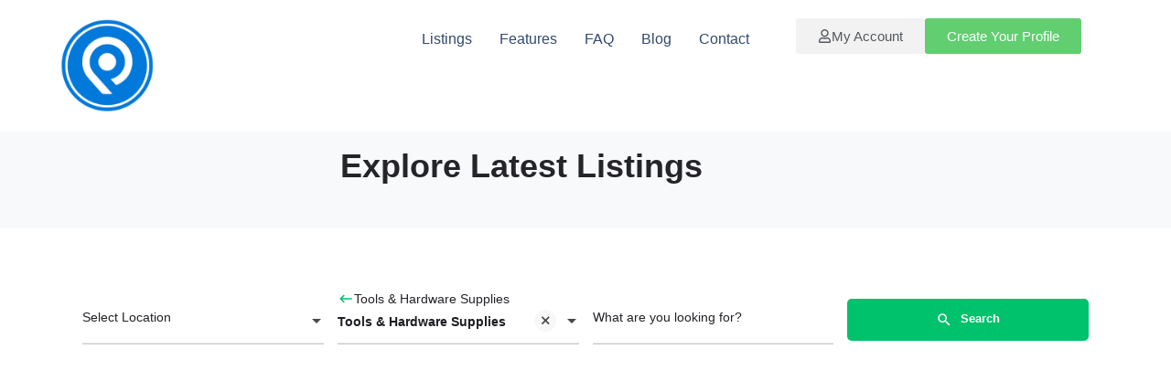

--- FILE ---
content_type: text/html; charset=utf-8
request_url: https://www.google.com/recaptcha/api2/aframe
body_size: 183
content:
<!DOCTYPE HTML><html><head><meta http-equiv="content-type" content="text/html; charset=UTF-8"></head><body><script nonce="0CIbcSX1IQEJnL4cldugIQ">/** Anti-fraud and anti-abuse applications only. See google.com/recaptcha */ try{var clients={'sodar':'https://pagead2.googlesyndication.com/pagead/sodar?'};window.addEventListener("message",function(a){try{if(a.source===window.parent){var b=JSON.parse(a.data);var c=clients[b['id']];if(c){var d=document.createElement('img');d.src=c+b['params']+'&rc='+(localStorage.getItem("rc::a")?sessionStorage.getItem("rc::b"):"");window.document.body.appendChild(d);sessionStorage.setItem("rc::e",parseInt(sessionStorage.getItem("rc::e")||0)+1);localStorage.setItem("rc::h",'1768663574059');}}}catch(b){}});window.parent.postMessage("_grecaptcha_ready", "*");}catch(b){}</script></body></html>

--- FILE ---
content_type: text/css
request_url: https://profile.place/wp-content/uploads/elementor/css/post-326.css?ver=1767795128
body_size: 490
content:
.elementor-326 .elementor-element.elementor-element-832b3cd{--display:flex;--gap:0px 0px;--row-gap:0px;--column-gap:0px;--padding-top:0px;--padding-bottom:0px;--padding-left:0px;--padding-right:0px;}.elementor-widget-text-editor{font-family:var( --e-global-typography-text-font-family ), Sans-serif;font-weight:var( --e-global-typography-text-font-weight );color:var( --e-global-color-text );}.elementor-widget-text-editor.elementor-drop-cap-view-stacked .elementor-drop-cap{background-color:var( --e-global-color-primary );}.elementor-widget-text-editor.elementor-drop-cap-view-framed .elementor-drop-cap, .elementor-widget-text-editor.elementor-drop-cap-view-default .elementor-drop-cap{color:var( --e-global-color-primary );border-color:var( --e-global-color-primary );}.elementor-326 .elementor-element.elementor-element-8347ed9{text-align:center;}.elementor-326 .elementor-element.elementor-element-d4a2f98{--display:flex;--flex-direction:row;--container-widget-width:calc( ( 1 - var( --container-widget-flex-grow ) ) * 100% );--container-widget-height:100%;--container-widget-flex-grow:1;--container-widget-align-self:stretch;--flex-wrap-mobile:wrap;--justify-content:center;--align-items:center;--gap:0px 0px;--row-gap:0px;--column-gap:0px;--margin-top:40px;--margin-bottom:0px;--margin-left:0px;--margin-right:0px;--padding-top:0px;--padding-bottom:40px;--padding-left:40px;--padding-right:40px;}.elementor-326 .elementor-element.elementor-element-d4a2f98:not(.elementor-motion-effects-element-type-background), .elementor-326 .elementor-element.elementor-element-d4a2f98 > .elementor-motion-effects-container > .elementor-motion-effects-layer{background-color:#FFFFFF;}.elementor-326 .elementor-element.elementor-element-d4a2f98.e-con{--align-self:center;}.elementor-326 .elementor-element.elementor-element-29f1b31{--display:flex;--gap:0px 0px;--row-gap:0px;--column-gap:0px;--margin-top:0px;--margin-bottom:0px;--margin-left:0px;--margin-right:0px;--padding-top:0px;--padding-bottom:0px;--padding-left:0px;--padding-right:0px;}.elementor-326 .elementor-element.elementor-element-29f1b31:not(.elementor-motion-effects-element-type-background), .elementor-326 .elementor-element.elementor-element-29f1b31 > .elementor-motion-effects-container > .elementor-motion-effects-layer{background-color:#FFFFFF;}.elementor-326 .elementor-element.elementor-element-eb0447a > .elementor-widget-container{margin:0px 0px 0px 0px;padding:0px 0px 0px 0px;}.elementor-326 .elementor-element.elementor-element-0b39831{--display:flex;--padding-top:0px;--padding-bottom:0px;--padding-left:40px;--padding-right:40px;}.elementor-326 .elementor-element.elementor-element-4558f2a > .elementor-widget-container{margin:0px 0px 0px 0px;padding:80px 0px 80px 0px;}body.elementor-page-326:not(.elementor-motion-effects-element-type-background), body.elementor-page-326 > .elementor-motion-effects-container > .elementor-motion-effects-layer{background-color:#FFFFFF;}@media(max-width:1024px){.elementor-326 .elementor-element.elementor-element-d4a2f98{--padding-top:30px;--padding-bottom:30px;--padding-left:30px;--padding-right:30px;}}@media(min-width:768px){.elementor-326 .elementor-element.elementor-element-832b3cd{--width:1140px;}.elementor-326 .elementor-element.elementor-element-29f1b31{--width:100%;}}@media(max-width:767px){.elementor-326 .elementor-element.elementor-element-832b3cd{--margin-top:0px;--margin-bottom:0px;--margin-left:0px;--margin-right:0px;--padding-top:20px;--padding-bottom:0px;--padding-left:20px;--padding-right:20px;}.elementor-326 .elementor-element.elementor-element-d4a2f98{--margin-top:0px;--margin-bottom:0px;--margin-left:0px;--margin-right:0px;--padding-top:30px;--padding-bottom:30px;--padding-left:20px;--padding-right:20px;}}

--- FILE ---
content_type: text/css
request_url: https://profile.place/wp-content/uploads/elementor/css/post-42987.css?ver=1767795093
body_size: 1136
content:
.elementor-42987 .elementor-element.elementor-element-e17659a{--display:flex;--flex-direction:row;--container-widget-width:initial;--container-widget-height:100%;--container-widget-flex-grow:1;--container-widget-align-self:stretch;--flex-wrap-mobile:wrap;--gap:0px 0px;--row-gap:0px;--column-gap:0px;--margin-top:0px;--margin-bottom:0px;--margin-left:0px;--margin-right:0px;--padding-top:20px;--padding-bottom:20px;--padding-left:0px;--padding-right:0px;}.elementor-42987 .elementor-element.elementor-element-e17659a:not(.elementor-motion-effects-element-type-background), .elementor-42987 .elementor-element.elementor-element-e17659a > .elementor-motion-effects-container > .elementor-motion-effects-layer{background-color:#FFFFFF;}.elementor-42987 .elementor-element.elementor-element-67198bd{--display:flex;--flex-direction:column;--container-widget-width:100%;--container-widget-height:initial;--container-widget-flex-grow:0;--container-widget-align-self:initial;--flex-wrap-mobile:wrap;--justify-content:center;--margin-top:0px;--margin-bottom:0px;--margin-left:0px;--margin-right:0px;--padding-top:0px;--padding-bottom:0px;--padding-left:0px;--padding-right:0px;}.elementor-widget-image .widget-image-caption{color:var( --e-global-color-text );font-family:var( --e-global-typography-text-font-family ), Sans-serif;font-weight:var( --e-global-typography-text-font-weight );}.elementor-42987 .elementor-element.elementor-element-ca72f4f{margin:0px 0px calc(var(--kit-widget-spacing, 0px) + 0px) 0px;padding:0px 0px 0px 0px;text-align:left;}.elementor-42987 .elementor-element.elementor-element-ca72f4f img{width:30%;max-width:30%;}.elementor-42987 .elementor-element.elementor-element-1b97c93{--display:flex;--flex-direction:column;--container-widget-width:100%;--container-widget-height:initial;--container-widget-flex-grow:0;--container-widget-align-self:initial;--flex-wrap-mobile:wrap;--justify-content:center;--margin-top:0px;--margin-bottom:0px;--margin-left:0px;--margin-right:0px;--padding-top:0px;--padding-bottom:0px;--padding-left:0px;--padding-right:0px;}.elementor-widget-navigation-menu .menu-item a.hfe-menu-item.elementor-button{background-color:var( --e-global-color-accent );font-family:var( --e-global-typography-accent-font-family ), Sans-serif;font-weight:var( --e-global-typography-accent-font-weight );}.elementor-widget-navigation-menu .menu-item a.hfe-menu-item.elementor-button:hover{background-color:var( --e-global-color-accent );}.elementor-widget-navigation-menu a.hfe-menu-item, .elementor-widget-navigation-menu a.hfe-sub-menu-item{font-family:var( --e-global-typography-primary-font-family ), Sans-serif;font-weight:var( --e-global-typography-primary-font-weight );}.elementor-widget-navigation-menu .menu-item a.hfe-menu-item, .elementor-widget-navigation-menu .sub-menu a.hfe-sub-menu-item{color:var( --e-global-color-text );}.elementor-widget-navigation-menu .menu-item a.hfe-menu-item:hover,
								.elementor-widget-navigation-menu .sub-menu a.hfe-sub-menu-item:hover,
								.elementor-widget-navigation-menu .menu-item.current-menu-item a.hfe-menu-item,
								.elementor-widget-navigation-menu .menu-item a.hfe-menu-item.highlighted,
								.elementor-widget-navigation-menu .menu-item a.hfe-menu-item:focus{color:var( --e-global-color-accent );}.elementor-widget-navigation-menu .hfe-nav-menu-layout:not(.hfe-pointer__framed) .menu-item.parent a.hfe-menu-item:before,
								.elementor-widget-navigation-menu .hfe-nav-menu-layout:not(.hfe-pointer__framed) .menu-item.parent a.hfe-menu-item:after{background-color:var( --e-global-color-accent );}.elementor-widget-navigation-menu .hfe-nav-menu-layout:not(.hfe-pointer__framed) .menu-item.parent .sub-menu .hfe-has-submenu-container a:after{background-color:var( --e-global-color-accent );}.elementor-widget-navigation-menu .hfe-pointer__framed .menu-item.parent a.hfe-menu-item:before,
								.elementor-widget-navigation-menu .hfe-pointer__framed .menu-item.parent a.hfe-menu-item:after{border-color:var( --e-global-color-accent );}
							.elementor-widget-navigation-menu .sub-menu li a.hfe-sub-menu-item,
							.elementor-widget-navigation-menu nav.hfe-dropdown li a.hfe-sub-menu-item,
							.elementor-widget-navigation-menu nav.hfe-dropdown li a.hfe-menu-item,
							.elementor-widget-navigation-menu nav.hfe-dropdown-expandible li a.hfe-menu-item,
							.elementor-widget-navigation-menu nav.hfe-dropdown-expandible li a.hfe-sub-menu-item{font-family:var( --e-global-typography-accent-font-family ), Sans-serif;font-weight:var( --e-global-typography-accent-font-weight );}.elementor-42987 .elementor-element.elementor-element-32a0fdc .menu-item a.hfe-menu-item{padding-left:15px;padding-right:15px;}.elementor-42987 .elementor-element.elementor-element-32a0fdc .menu-item a.hfe-sub-menu-item{padding-left:calc( 15px + 20px );padding-right:15px;}.elementor-42987 .elementor-element.elementor-element-32a0fdc .hfe-nav-menu__layout-vertical .menu-item ul ul a.hfe-sub-menu-item{padding-left:calc( 15px + 40px );padding-right:15px;}.elementor-42987 .elementor-element.elementor-element-32a0fdc .hfe-nav-menu__layout-vertical .menu-item ul ul ul a.hfe-sub-menu-item{padding-left:calc( 15px + 60px );padding-right:15px;}.elementor-42987 .elementor-element.elementor-element-32a0fdc .hfe-nav-menu__layout-vertical .menu-item ul ul ul ul a.hfe-sub-menu-item{padding-left:calc( 15px + 80px );padding-right:15px;}.elementor-42987 .elementor-element.elementor-element-32a0fdc .menu-item a.hfe-menu-item, .elementor-42987 .elementor-element.elementor-element-32a0fdc .menu-item a.hfe-sub-menu-item{padding-top:15px;padding-bottom:15px;}.elementor-42987 .elementor-element.elementor-element-32a0fdc ul.sub-menu{width:220px;}.elementor-42987 .elementor-element.elementor-element-32a0fdc .sub-menu a.hfe-sub-menu-item,
						 .elementor-42987 .elementor-element.elementor-element-32a0fdc nav.hfe-dropdown li a.hfe-menu-item,
						 .elementor-42987 .elementor-element.elementor-element-32a0fdc nav.hfe-dropdown li a.hfe-sub-menu-item,
						 .elementor-42987 .elementor-element.elementor-element-32a0fdc nav.hfe-dropdown-expandible li a.hfe-menu-item,
						 .elementor-42987 .elementor-element.elementor-element-32a0fdc nav.hfe-dropdown-expandible li a.hfe-sub-menu-item{padding-top:15px;padding-bottom:15px;}.elementor-42987 .elementor-element.elementor-element-32a0fdc > .elementor-widget-container{margin:0px 0px 0px 0px;padding:0px 0px 0px 0px;}.elementor-42987 .elementor-element.elementor-element-32a0fdc .hfe-nav-menu__toggle{margin:0 auto;}.elementor-42987 .elementor-element.elementor-element-32a0fdc a.hfe-menu-item, .elementor-42987 .elementor-element.elementor-element-32a0fdc a.hfe-sub-menu-item{font-family:"Poppins", Sans-serif;font-size:16px;font-weight:300;}.elementor-42987 .elementor-element.elementor-element-32a0fdc .menu-item a.hfe-menu-item, .elementor-42987 .elementor-element.elementor-element-32a0fdc .sub-menu a.hfe-sub-menu-item{color:#324A6D;}.elementor-42987 .elementor-element.elementor-element-32a0fdc .menu-item a.hfe-menu-item:hover,
								.elementor-42987 .elementor-element.elementor-element-32a0fdc .sub-menu a.hfe-sub-menu-item:hover,
								.elementor-42987 .elementor-element.elementor-element-32a0fdc .menu-item.current-menu-item a.hfe-menu-item,
								.elementor-42987 .elementor-element.elementor-element-32a0fdc .menu-item a.hfe-menu-item.highlighted,
								.elementor-42987 .elementor-element.elementor-element-32a0fdc .menu-item a.hfe-menu-item:focus{color:#324A6DE3;}.elementor-42987 .elementor-element.elementor-element-32a0fdc .sub-menu,
								.elementor-42987 .elementor-element.elementor-element-32a0fdc nav.hfe-dropdown,
								.elementor-42987 .elementor-element.elementor-element-32a0fdc nav.hfe-dropdown-expandible,
								.elementor-42987 .elementor-element.elementor-element-32a0fdc nav.hfe-dropdown .menu-item a.hfe-menu-item,
								.elementor-42987 .elementor-element.elementor-element-32a0fdc nav.hfe-dropdown .menu-item a.hfe-sub-menu-item{background-color:#fff;}.elementor-42987 .elementor-element.elementor-element-32a0fdc .sub-menu li.menu-item:not(:last-child),
						.elementor-42987 .elementor-element.elementor-element-32a0fdc nav.hfe-dropdown li.menu-item:not(:last-child),
						.elementor-42987 .elementor-element.elementor-element-32a0fdc nav.hfe-dropdown-expandible li.menu-item:not(:last-child){border-bottom-style:solid;border-bottom-color:#c4c4c4;border-bottom-width:1px;}.elementor-42987 .elementor-element.elementor-element-7fce17f{--display:flex;--flex-direction:row;--container-widget-width:calc( ( 1 - var( --container-widget-flex-grow ) ) * 100% );--container-widget-height:100%;--container-widget-flex-grow:1;--container-widget-align-self:stretch;--flex-wrap-mobile:wrap;--justify-content:flex-end;--align-items:center;--gap:0px 9px;--row-gap:0px;--column-gap:9px;--margin-top:0px;--margin-bottom:0px;--margin-left:0px;--margin-right:0px;--padding-top:0px;--padding-bottom:0px;--padding-left:0px;--padding-right:0px;}.elementor-widget-button .elementor-button{background-color:var( --e-global-color-accent );font-family:var( --e-global-typography-accent-font-family ), Sans-serif;font-weight:var( --e-global-typography-accent-font-weight );}.elementor-42987 .elementor-element.elementor-element-1294d65 .elementor-button{background-color:#F2F2F2;fill:var( --e-global-color-secondary );color:var( --e-global-color-secondary );}.elementor-42987 .elementor-element.elementor-element-1294d65 .elementor-button-content-wrapper{flex-direction:row;}@media(max-width:1024px){.elementor-42987 .elementor-element.elementor-element-e17659a{--margin-top:0px;--margin-bottom:0px;--margin-left:0px;--margin-right:0px;--padding-top:30px;--padding-bottom:30px;--padding-left:30px;--padding-right:30px;}.elementor-42987 .elementor-element.elementor-element-ca72f4f{margin:0px 0px calc(var(--kit-widget-spacing, 0px) + 0px) 0px;padding:0px 0px 0px 0px;}.elementor-42987 .elementor-element.elementor-element-ca72f4f img{width:100%;max-width:100%;}}@media(max-width:767px){.elementor-42987 .elementor-element.elementor-element-e17659a{--padding-top:20px;--padding-bottom:20px;--padding-left:20px;--padding-right:20px;}.elementor-42987 .elementor-element.elementor-element-ca72f4f.elementor-element{--align-self:center;}.elementor-42987 .elementor-element.elementor-element-ca72f4f{text-align:center;}.elementor-42987 .elementor-element.elementor-element-ca72f4f img{width:30%;max-width:30%;}.elementor-42987 .elementor-element.elementor-element-1b97c93{--margin-top:0px;--margin-bottom:0px;--margin-left:0px;--margin-right:0px;--padding-top:10px;--padding-bottom:10px;--padding-left:0px;--padding-right:0px;}}@media(min-width:768px){.elementor-42987 .elementor-element.elementor-element-e17659a{--content-width:1150px;}.elementor-42987 .elementor-element.elementor-element-67198bd{--width:30%;}.elementor-42987 .elementor-element.elementor-element-1b97c93{--width:40%;}.elementor-42987 .elementor-element.elementor-element-7fce17f{--width:30%;}}@media(max-width:1024px) and (min-width:768px){.elementor-42987 .elementor-element.elementor-element-67198bd{--width:15%;}.elementor-42987 .elementor-element.elementor-element-1b97c93{--width:100%;}.elementor-42987 .elementor-element.elementor-element-7fce17f{--width:50%;}}

--- FILE ---
content_type: text/css
request_url: https://profile.place/wp-content/uploads/mylisting-dynamic-styles.css?ver=1767618955
body_size: 139
content:
:root { --accent: #00c26c; } @keyframes spin3 { 0%, 100% { box-shadow: 10px 10px rgba(3, 96, 227, 1), -10px 10px rgba(3, 96, 227, 0.2), -10px -10px rgba(3, 96, 227, 1), 10px -10px rgba(3, 96, 227, 0.2); } 25% { box-shadow: -10px 10px rgba(3, 96, 227, 0.2), -10px -10px rgba(3, 96, 227, 1), 10px -10px rgba(3, 96, 227, 0.2), 10px 10px rgba(3, 96, 227, 1); } 50% { box-shadow: -10px -10px rgba(3, 96, 227, 1), 10px -10px rgba(3, 96, 227, 0.2), 10px 10px rgba(3, 96, 227, 1), -10px 10px rgba(3, 96, 227, 0.2); } 75% { box-shadow: 10px -10px rgba(3, 96, 227, 0.2), 10px 10px rgba(3, 96, 227, 1), -10px 10px rgba(3, 96, 227, 0.2), -10px -10px rgba(3, 96, 227, 1); } } #wpadminbar { top: 0 !important; } #c27-site-wrapper { background-color: #f8f9fa }.listing-header { display: flex; align-items: center; gap: 10px; /* Space between H1 and badges */ } table.wc-block-cart-items { background: #ffffff !important; } 

--- FILE ---
content_type: text/javascript
request_url: https://profile.place/wp-content/themes/my-listing/assets/dist/basic-search-form.js?ver=2.11.4
body_size: 3627
content:
!function(t){"function"==typeof define&&define.amd?define("basicForm",t):t()}(function(){"use strict";Vue.component("wp-search-filter",{props:{listingType:String,filterKey:String,location:String,label:String},mounted:function(){var t=this;this.$nextTick(function(){t.$root.$on("reset-filters:"+t.listingType,function(){t.filters[t.filterKey]=""})})},methods:{updateInput:function(){this.filters[this.filterKey]=this.$refs.input.value,this.$emit("input",this.$refs.input.value,{filterType:this.$options.name,filterKey:this.filterKey,location:this.location})}},computed:{filters:function(){return this.$root.types[this.listingType].filters}}}),Vue.component("text-filter",{props:{listingType:String,filterKey:String,location:String,label:String},mounted:function(){var t=this;this.$nextTick(function(){t.$root.$on("reset-filters:"+t.listingType,function(){t.filters[t.filterKey]=""})})},methods:{updateInput:function(){this.filters[this.filterKey]=this.$refs.input.value,this.$emit("input",this.$refs.input.value,{filterType:this.$options.name,filterKey:this.filterKey,location:this.location})}},computed:{filters:function(){return this.$root.types[this.listingType].filters}}}),Vue.component("location-filter",{props:{listingType:String,filterKey:String,location:String,label:String},data:function(){return{latitudeKey:"lat",longitudeKey:"lng"}},created:function(){this.$root.$on("request-location:"+this.listingType,this.requestALocation)},mounted:function(){var t=this;this.$nextTick(function(){MyListing.Maps&&MyListing.Maps.loaded?new MyListing.Maps.Autocomplete(t.$refs.input):jQuery(document).on("maps:loaded",function(){new MyListing.Maps.Autocomplete(t.$refs.input)}),jQuery(t.$root.$el).find(".finder-search").on("scroll",MyListing.Helpers.debounce(function(t){jQuery(".pac-container").css("display","none"),jQuery(".cts-autocomplete-dropdown").removeClass("active")},100,{leading:!0,trailing:!1})),t.$root.$on("reset-filters:"+t.listingType,function(){t.filters[t.filterKey]="",t.filters[t.latitudeKey]=!1,t.filters[t.longitudeKey]=!1})})},methods:{handleAutocomplete:function(e){var i=this,t=e.detail.place;e.target.value.length?t.address&&t.latitude&&t.longitude?this.updateInput(t):MyListing.Geocoder.geocode(e.target.value,function(t){t&&(t.address=e.target.value,i.updateInput(t))}):this.updateInput({address:"",latitude:!1,longitude:!1})},updateInput:function(t){var e=!(1<arguments.length&&void 0!==arguments[1])||arguments[1],i=2<arguments.length&&void 0!==arguments[2]&&arguments[2];this.filters[this.filterKey]=t.address,this.filters[this.latitudeKey]=t.latitude,this.filters[this.longitudeKey]=t.longitude,this.$emit("input",this.filters[this.filterKey],{filterType:this.$options.name,filterKey:this.filterKey,location:this.location,shouldDebounce:e,forceGet:i})},updateWithUserLocation:MyListing.Helpers.debounce(function(){var e=this;MyListing.Geocoder.getUserLocation({receivedAddress:function(t){return e.updateInput(t)},geolocationFailed:function(){new MyListing.Dialog({message:CASE27.l10n.geolocation_failed})}})},1e3,{leading:!0,trailing:!1}),requestALocation:function(){var e,i,s=this,t=this.currentLocation;if(t.address&&t.latitude&&t.longitude)return this.updateInput(t,!1,!0);!t.address||t.latitude||t.longitude?(i=new MyListing.Dialog({message:CASE27.l10n.nearby_listings_retrieving_location,timeout:!1,dismissable:!1,spinner:!0}),MyListing.Geocoder.getUserLocation({receivedAddress:function(t){s.updateInput(t,!0,!0),i.refresh({message:CASE27.l10n.nearby_listings_searching,timeout:2e3,spinner:!0,dismissable:!1})},geolocationFailed:function(){i.refresh({message:CASE27.l10n.nearby_listings_location_required,timeout:4e3,dismissable:!0,spinner:!1}),s.updateInput(s.currentLocation,!0,!0),jQuery(s.$refs.input).focus().one("input",function(){return i.hide()})}})):void 0!==(e=CASE27_Explore_Settings.Cache).defaultLocation?this.updateInput(e.defaultLocation,!0,!0):MyListing.Geocoder.geocode(t.address,function(t){e.defaultLocation={address:t?t.address:"",latitude:!!t&&t.latitude,longitude:!!t&&t.longitude},s.updateInput(e.defaultLocation,!0,!0)})}},computed:{currentLocation:function(){return{address:this.filters[this.filterKey]||"",latitude:this.filters[this.latitudeKey],longitude:this.filters[this.longitudeKey]}},filters:function(){return this.$root.types[this.listingType].filters}}}),Vue.component("proximity-filter",{props:{listingType:String,filterKey:String,location:String,label:String,units:String,min:Number,max:Number,step:Number,default:Number},data:function(){return{locked:!1}},mounted:function(){var t=this;this.$nextTick(function(){jQuery(t.$refs.slider).slider({range:"min",min:t.min||0,max:t.max,step:t.step,slide:t.updateInput,value:t.filters[t.filterKey]?parseFloat(t.filters[t.filterKey]):t.default}),t.$root.$on("reset-filters:"+t.listingType,function(){t.filters[t.filterKey]=t.default,t.updateUI()})})},methods:{updateInput:function(t,e){this.locked||(this.filters[this.filterKey]=e.value,this.$emit("input",e.value,{filterType:this.$options.name,filterKey:this.filterKey,location:this.location}))},updateUI:function(){this.locked=!0;var t=this.filters[this.filterKey]?parseFloat(this.filters[this.filterKey]):this.default;jQuery(this.$refs.slider).slider("value",t),this.locked=!1}},computed:{displayValue:function(){var t=isNaN(parseFloat(this.filters[this.filterKey]))?this.filters[this.filterKey]:parseFloat(this.filters[this.filterKey]).toLocaleString();return"".concat(this.label," ").concat(t).concat(this.units)},filters:function(){return this.$root.types[this.listingType].filters}}}),Vue.component("date-filter",{props:{listingType:String,filterKey:String,location:String,label:String,type:String,l10n:Object},data:function(){return{startDate:"",endDate:"",dateFormat:"YYYY-MM-DD",locked:!1,startPicker:null,endPicker:null}},created:function(){var t=this.filters[this.filterKey].split(".."),e=moment(t[0]||""),t=moment(t[1]||"");this.startDate=e.isValid()?e.clone().locale("en").format(this.dateFormat):"",this.endDate=t.isValid()?t.clone().locale("en").format(this.dateFormat):""},mounted:function(){var e=this;this.$nextTick(function(){e.startPicker=new MyListing.Datepicker(e.$refs.startpicker),e.endPicker=new MyListing.Datepicker(e.$refs.endpicker),jQuery(e.$root.$el).find(".finder-search").on("scroll",MyListing.Helpers.debounce(function(t){e.startPicker.drp.hide(),e.endPicker.drp&&e.endPicker.drp.hide()},100,{leading:!0,trailing:!1})),e.$root.$on("reset-filters:"+e.listingType,function(){e.locked=!0,e.startDate=e.endDate="",e.startPicker.setValue(moment("")),e.endPicker.setValue(moment("")),e.locked=!1})})},methods:{updateInput:function(){var t;t="exact"===this.type?this.startDate:this.startDate||this.endDate?"".concat(this.startDate,"..").concat(this.endDate):"",this.filters[this.filterKey]=t,this.locked||this.$emit("input",t,{filterType:this.$options.name,filterKey:this.filterKey,location:this.location,shouldDebounce:!1})}},computed:{filters:function(){return this.$root.types[this.listingType].filters}}}),Vue.component("date-year-filter",{props:{listingType:String,filterKey:String,location:String,choices:Array,label:String,type:String,l10n:Object},data:function(){return{startDate:"",endDate:"",dateFormat:"YYYY",locked:!1}},created:function(){var t=this.filters[this.filterKey].split(".."),e=moment(t[0]||""),t=moment(t[1]||"");this.startDate=e.isValid()?e.clone().locale("en").format(this.dateFormat):"",this.endDate=t.isValid()?t.clone().locale("en").format(this.dateFormat):""},mounted:function(){var t=this;this.$nextTick(function(){new MyListing.CustomSelect(t.$refs.startpicker),new MyListing.CustomSelect(t.$refs.endpicker),t.$root.$on("reset-filters:"+t.listingType,function(){t.locked=!0,t.startDate=t.endDate="",jQuery(t.$refs.startpicker).val("").trigger("change").trigger("select2:close"),jQuery(t.$refs.endpicker).val("").trigger("change").trigger("select2:close"),t.locked=!1})})},methods:{updateInput:function(){var t;t="exact"===this.type?this.startDate:this.startDate||this.endDate?"".concat(this.startDate,"..").concat(this.endDate):"",this.filters[this.filterKey]=t,this.locked||this.$emit("input",t,{filterType:this.$options.name,filterKey:this.filterKey,location:this.location,shouldDebounce:!1})}},computed:{filters:function(){return this.$root.types[this.listingType].filters}}}),Vue.component("recurring-date-filter",{props:{listingType:String,filterKey:String,location:String,label:String,presets:Array,enableDatepicker:Boolean,enableTimepicker:Boolean,l10n:Object},data:function(){return{selected:"@custom",startDate:"",endDate:"",dateFormat:this.enableTimepicker?"YYYY-MM-DD HH:mm":"YYYY-MM-DD",locked:!1,startPicker:null,endPicker:null}},created:function(){var t,e,i=this.filters[this.filterKey];this.enableDatepicker&&-1!==i.indexOf("..")?(e=moment(i.split("..")[0]),t=moment(i.split("..")[1]),this.selected="@custom",this.startDate=e.isValid()?e.clone().locale("en").format(this.dateFormat):"",this.endDate=t.isValid()?t.clone().locale("en").format(this.dateFormat):""):(e=this.presets.find(function(t){return t.key===i}),this.selected=e?e.key:this.presets.length?this.presets[0].key:"@custom")},mounted:function(){var e=this;this.$nextTick(function(){var t=e.enableTimepicker;e.startPicker=new MyListing.Datepicker(e.$refs.start,{timepicker:t}),e.endPicker=new MyListing.Datepicker(e.$refs.end,{timepicker:t}),e.endPicker.do(function(t){return t.drp.minDate=moment(e.startDate)}),jQuery(e.$root.$el).find(".finder-search").on("scroll",MyListing.Helpers.debounce(function(t){e.startPicker.drp.hide(),e.endPicker.drp.hide()},100,{leading:!0,trailing:!1})),new MyListing.CustomSelect(e.$refs.select),e.$root.$on("reset-filters:"+e.listingType,function(){e.locked=!0,e.selected=e.presets.length?e.presets[0].key:"@custom",e.startPicker.setValue(moment("")),e.endPicker.setValue(moment("")),e.locked=!1})})},methods:{setPreset:function(t){this.selected!==t&&(this.selected=t,this.updateInput())},updateInput:function(){var t,e=this;"@custom"===this.selected&&this.enableDatepicker?(this.endPicker.do(function(t){return t.drp.minDate=moment(e.startDate)}),this.startDate||(this.endDate="",this.endPicker.do(function(t){t.value=moment(""),t.updateInputValues()})),t=this.startDate?"".concat(this.startDate,"..").concat(this.endDate):""):"@custom"!==this.selected&&(t=this.presets.length&&this.presets[0].key===this.selected?"":this.selected),this.filters[this.filterKey]=t,this.locked||this.$emit("input",t,{filterType:this.$options.name,filterKey:this.filterKey,location:this.location,shouldDebounce:!1})}},computed:{filters:function(){return this.$root.types[this.listingType].filters}}}),Vue.component("range-filter",{props:{listingType:String,filterKey:String,location:String,label:String,value:String,type:String,prefix:String,suffix:String,behavior:String,min:Number,max:Number,step:Number,formatValue:Boolean},data:function(){return{defaultValue:"range"===this.type?"".concat(this.min,"..").concat(this.max):"upper"===this.behavior?this.min:this.max,locked:!1,debounceUIUpdate:MyListing.Helpers.debounce(this.updateUI,200)}},mounted:function(){var i=this;this.$nextTick(function(){var t,e={range:"single"!==i.type||"min",min:i.min,max:i.max,step:i.step,slide:i.updateInput};"single"===i.type&&(e.value=i.value?parseFloat(i.value):"upper"===i.behavior?i.min:i.max,"upper"===i.behavior)&&(e.classes={"ui-slider":"reverse-dir"}),"range"===i.type&&(t=i.value.split(".."),e.values=[t[0]?parseFloat(t[0]):i.min,t[1]?parseFloat(t[1]):i.max]),jQuery(i.$refs.slider).slider(e),i.$root.$on("reset-filters:"+i.listingType,function(){i.filters[i.filterKey]="",i.updateUI()})})},methods:{updateInput:function(t,e){this.locked||("single"===this.type?this.step+e.value>this.max&&(this.filters[this.filterKey]=e.value=this.max,this.updateUI()):this.step+e.values[1]>this.max&&(e.values[1]=this.max,this.filters[this.filterKey]="".concat(e.values[0],"..").concat(e.values[1]),this.updateUI()),e=(e="single"===this.type?e.value:"".concat(e.values[0],"..").concat(e.values[1]))!==this.defaultValue?e:"",this.$set(this.filters,this.filterKey,e),this.$emit("input",e,{filterType:this.$options.name,filterKey:this.filterKey,location:this.location}))},updateUI:function(){this.locked=!0;var t=this.filters[this.filterKey]||this.defaultValue;"single"===this.type?jQuery(this.$refs.slider).slider("value",t):jQuery(this.$refs.slider).slider("values",t.split("..")),this.locked=!1}},computed:{displayValue:function(){var t,e=this.filters[this.filterKey]||this.defaultValue;return("single"===this.type?(e=!isNaN(parseFloat(e))&&this.formatValue?parseFloat(e).toLocaleString():e,"".concat(this.prefix).concat(e)):(e=e.split(".."),t=!isNaN(parseFloat(e[0]))&&this.formatValue?parseFloat(e[0]).toLocaleString():e[0],e=!isNaN(parseFloat(e[1]))&&this.formatValue?parseFloat(e[1]).toLocaleString():e[1],jQuery("body").hasClass("rtl")?"".concat(this.prefix).concat(e).concat(this.suffix," — ").concat(this.prefix).concat(t):"".concat(this.prefix).concat(t).concat(this.suffix," — ").concat(this.prefix).concat(e))).concat(this.suffix)},targetFilter:function(){return this.filters[this.filterKey]},filters:function(){return this.$root.types[this.listingType].filters}},watch:{targetFilter:function(){this.debounceUIUpdate()}}}),Vue.component("dropdown-filter",{props:{listingType:String,filterKey:String,location:String,label:String,multiple:Boolean,choices:Array},data:function(){return{selected:this.multiple?[]:""}},created:function(){this.selected=this.multiple?this.filters[this.filterKey].split(","):this.filters[this.filterKey]},mounted:function(){var t=this;this.$nextTick(function(){new MyListing.CustomSelect(t.$refs.select),t.$root.$on("reset-filters:"+t.listingType,function(){t.selected=t.multiple?[]:"",t.filters[t.filterKey]="",jQuery(t.$refs.select).val(t.selected).trigger("change").trigger("select2:close")})})},methods:{handleChange:function(t){this.selected=this.multiple?Array.isArray(t.detail.value)?t.detail.value:[]:"string"==typeof t.detail.value?t.detail.value:"",this.updateInput()},updateInput:function(){var t=this.multiple?this.selected.filter(Boolean).join(","):this.selected;this.filters[this.filterKey]=t,this.$emit("input",t,{filterType:this.$options.name,filterKey:this.filterKey,location:this.location})},isSelected:function(t){return this.multiple?this.selected.includes(t):t===this.selected}},computed:{filters:function(){return this.$root.types[this.listingType].filters}}}),Vue.component("dropdown-terms-filter",{props:{listingType:String,filterKey:String,location:String,ajaxParams:String,label:String,preSelected:Array},data:function(){return{selected:[]}},created:function(){this.selected=this.filters[this.filterKey].split(",")},mounted:function(){var t=this;this.$nextTick(function(){new MyListing.CustomSelect(t.$refs.select),t.$root.$on("reset-filters:"+t.listingType,function(){t.selected=t.filters[t.filterKey]=[],jQuery(t.$refs.select).val([]).trigger("change").trigger("select2:close")})})},methods:{handleChange:function(t){this.selected=Array.isArray(t.detail.value)?t.detail.value:[],this.updateInput()},updateInput:function(){var t=this.selected.join(",");this.filters[this.filterKey]=t,this.$emit("input",t,{filterType:this.$options.name,filterKey:this.filterKey,location:this.location})}},computed:{filters:function(){return this.$root.types[this.listingType].filters}}}),Vue.component("dropdown-hierarchy-filter",{props:{listingType:String,filterKey:String,location:String,label:String,ajaxParams:String,preSelected:String},data:function(){return{selected:""}},created:function(){this.selected=this.filters[this.filterKey]},mounted:function(){var t=this;this.$nextTick(function(){new MyListing.TermHierarchy(t.$refs.input),t.$root.$on("reset-filters:"+t.listingType,function(){t.selected=t.filters[t.filterKey]="",jQuery(t.$el).find(".term-select-0 select").val("").trigger("change").trigger("select2:close")})})},methods:{handleChange:function(t){this.selected="string"==typeof t.detail.value?t.detail.value:"",this.updateInput()},updateInput:function(){this.filters[this.filterKey]=this.selected,this.$emit("input",this.selected,{filterType:this.$options.name,filterKey:this.filterKey,location:this.location})}},computed:{filters:function(){return this.$root.types[this.listingType].filters}}}),Vue.component("checkboxes-filter",{props:{listingType:String,filterKey:String,location:String,label:String,multiple:Boolean,choices:Array},data:function(){return{selected:this.multiple?[]:""}},created:function(){this.selected=this.multiple?this.filters[this.filterKey].split(","):this.filters[this.filterKey]},mounted:function(){var t=this;this.$nextTick(function(){t.$refs.select&&new MyListing.CustomSelect(t.$refs.select),t.$root.$on("reset-filters:"+t.listingType,function(){t.selected=t.multiple?[]:"",t.filters[t.filterKey]=""})})},methods:{updateInput:function(){var t=this.multiple?this.selected.filter(Boolean).join(","):this.selected;this.filters[this.filterKey]=t,this.$emit("input",t,{filterType:this.$options.name,filterKey:this.filterKey,location:this.location,shouldDebounce:!this.$refs.workHourRanges})}},computed:{filters:function(){return this.$root.types[this.listingType].filters},filterId:function(){return"fid:".concat(this.listingType,"-").concat(this.filterKey,"-").concat(this._uid)}}}),Vue.component("related-listing-filter",{props:{listingType:String,filterKey:String,location:String,ajaxParams:String,label:String,preSelected:Array,multiple:Boolean},data:function(){return{selected:this.multiple?[]:""}},created:function(){this.selected=this.multiple?this.filters[this.filterKey].split(","):this.filters[this.filterKey]},mounted:function(){var t=this;this.$nextTick(function(){t.$refs.select.dataset.mylistingAjax=!0,t.$refs.select.dataset.mylistingAjaxUrl="mylisting_list_posts",t.$refs.select.dataset.mylistingAjaxParams=t.ajaxParams,new MyListing.CustomSelect(t.$refs.select),t.$root.$on("reset-filters:"+t.listingType,function(){t.selected=t.filters[t.filterKey]=t.multiple?[]:"",jQuery(t.$refs.select).val(t.selected).trigger("change").trigger("select2:close")})})},methods:{handleChange:function(t){this.selected=this.multiple?Array.isArray(t.detail.value)?t.detail.value:[]:"string"==typeof t.detail.value?t.detail.value:"",this.updateInput()},updateInput:function(){var t=this.multiple?this.selected.join(","):this.selected;this.filters[this.filterKey]=t,this.$emit("input",t,{filterType:this.$options.name,filterKey:this.filterKey,location:this.location})}},computed:{filters:function(){return this.$root.types[this.listingType].filters}}}),Vue.component("order-filter",{props:{listingType:String,filterKey:String,choices:Array,location:String,label:String},data:function(){return{locked:!1}},mounted:function(){var i=this;this.$nextTick(function(){new MyListing.CustomSelect(i.$refs.select);var e=i.filters[i.filterKey];e&&i.choices.find(function(t){return t.key===e})||!i.choices.length||(i.filters[i.filterKey]=i.choices[0].key,i.updateUI()),i.$root.$on("reset-filters:"+i.listingType,function(){var t=i.choices.length?i.choices[0].key:null;i.filters[i.filterKey]=t,i.updateUI()})})},methods:{updateInput:function(){this.locked||(this.filters[this.filterKey]=this.$refs.select.value,this.hasNote(this.filters[this.filterKey],"has-proximity-clause")?this.$root.$emit("request-location:"+this.listingType):this.$emit("input",this.$refs.select.value,{filterType:this.$options.name,filterKey:this.filterKey,location:this.location,shouldDebounce:!1}))},updateUI:function(){this.locked=!0,jQuery(this.$refs.select).val(this.filters[this.filterKey]).trigger("change").trigger("select2:close"),this.locked=!1},hasNote:function(e,t){return!(!(e=this.choices.find(function(t){return t.key===e}))||!e.notes)&&-1!==e.notes.indexOf(t)}},computed:{wrapperClasses:function(){var t=this.currentChoice;return t&&t.notes?t.notes:[]},currentChoice:function(){var e=this;return this.choices.find(function(t){return t.key===e.filters.sort})},locationDetails:function(){return this.$root.hasValidLocation(this.listingType)?this.filters.search_location:CASE27.l10n.nearby_listings_location_required},filters:function(){return this.$root.types[this.listingType].filters}},watch:{"filters.sort":function(t){this.updateUI()}}});function t(){jQuery(".mylisting-basic-form").each(function(t,e){var i,s;e.dataset.inited||(e.dataset.inited=!0,i=JSON.parse(e.dataset.listingTypes),s=JSON.parse(e.dataset.config),new Vue({el:e,data:{activeType:!1,types:i,targetURL:s.target_url,tabMode:s.tabs_mode,typesDisplay:s.types_display,boxShadow:s.box_shadow,formId:s.form_id},created:function(){var t=Object.keys(this.types);t.length&&(this.activeType=this.types[t[0]])},methods:{typeDropdownChanged:function(t){this.activeType!==this.types[t]&&(this.activeType=this.types[t],jQuery(this.$refs["types-dropdown-".concat(this.activeType.id)]).val(t).trigger("change").trigger("select2:close"))},filterChanged:function(t,e){},hasValidLocation:function(t){},submit:function(){var i=this.activeType.filters,s={type:this.activeType.slug,tab:"search-form"},t=(Object.keys(i).forEach(function(t){var e=i[t];("proximity"!==t||i.lat&&i.lng)&&(e&&void 0!==e.length&&e.length||"number"==typeof e&&e)&&(s[t]=e)}),jQuery.param(s).replace(/%2C/g,","));window.location.href="".concat(this.targetURL,"?").concat(t)}}}))})}t(),document.addEventListener("DOMContentLoaded",t),document.addEventListener("mylisting:refresh-basic-forms",t)});
